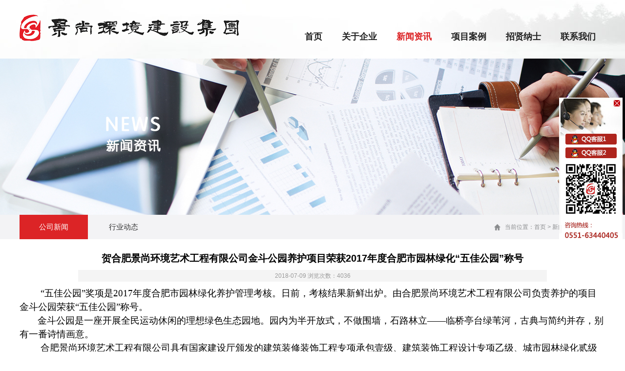

--- FILE ---
content_type: text/html; charset=UTF-8
request_url: http://hfjshjys.com/show.php?i_id=98
body_size: 4289
content:
<!DOCTYPE html PUBLIC "-//W3C//DTD XHTML 1.0 Transitional//EN" "http://www.w3.org/TR/xhtml1/DTD/xhtml1-transitional.dtd">
<html xmlns="http://www.w3.org/1999/xhtml">
<head>
<meta http-equiv="Content-Type" content="text/html; charset=utf-8" />
<title>安徽景尚环境建设集团有限公司|景尚环境建设集团|景尚集团</title>
<meta name="keywords" content="安徽景尚环境建设集团有限公司|安徽景尚|安徽景尚环境建设集团|景尚集团|安徽市政公用工程施工|安徽城市园林绿化|建筑装饰工程设计施工|合肥建筑幕墙工程" />
<meta name="description" content="安徽景尚环境建设集团有限公司成立于2004年，注册资金5080万元。业务范围包括室内外装饰设计施工、城市园林绿化设计与施工、园林工程综合性养护及技术咨询、商务咨询等。是国家建设部颁发的建筑装修装饰工程专项承包壹级、建筑装饰工程设计专项乙级、城市园林绿化贰级资质（合肥市政府投资园林绿化重点项目预选承包商（II组））、市政公用工程施工总承包叁级、建筑工程施工总承包叁级、建筑幕墙工程专业承包贰级、环保工程专业承包叁级、安全技术防范叁级资质的综合性企业。公司设立了行政、财务、经营、工程、设计、苗圃等管理中心及各分公司。" />
<script type="text/javascript" src="js/jquery.js"></script>
<script type="text/javascript" src="js/jquery-ui.min.js"></script>
<script type="text/javascript" src="js/swiper.min.js"></script> 
<link href="style.css" rel="stylesheet" type="text/css" />
<link rel="stylesheet" href="css/swiper.min.css">
<!--导航-->
<script type="text/javascript">
$(function(){
	$('li.b').hover(function(){
		$(this).css('background','transparent').find('.a').css('color','#d60110').siblings('.xmzs0,.xmzs1,.xmzs3,.xmzs4').slideDown(200);
	},function(){
		$(this).css('background','transparent').find('.a').stop().css('color','#222').siblings('.xmzs0,.xmzs1,.xmzs3,.xmzs4').slideUp(200);
	});
});
</script>
<script type="text/javascript"  src="js/j_web.js"></script>
<script type="text/javascript"  src="js/web.js"></script>
</head>

<body>
<div class="header">
  <div class="w1200">
    <div class="logo fl"><a href="./"><img src="images/logo.png" /></a></div>
    <div class="nav-mune">
      <div class="navs fr" id="menu">
        <ul class="nav">
<li class="b">
	<a class="a" href="./">首页</a>
</li>
<li class="b">
	<a class="a" href="list.php?c_id=1">关于企业</a>
	<div class="xmzs0">
		<div class="xm1"><p><a href="list.php?c_id=9"><img src="http://www.hfjshjys.com/upload/image/20180410/20180410142828_53937.jpg" width="136" height="91" /></a></p><h3><a href="list.php?c_id=9">公司简介</a></h3></div>
		<div class="xm1"><p><a href="list.php?c_id=16"><img src="http://www.hfjshjys.com/upload/image/20180410/20180410143130_45466.png" width="136" height="91" /></a></p><h3><a href="list.php?c_id=16">企业荣誉</a></h3></div>
		<div class="xm1"><p><a href="list.php?c_id=21"><img src="http://www.hfjshjys.com/upload/image/20180410/20180410143456_40055.png" width="136" height="91" /></a></p><h3><a href="list.php?c_id=21">企业文化</a></h3></div>
		<div class="xm1"><p><a href="list.php?c_id=22"><img src="http://www.hfjshjys.com/upload/image/20180410/20180410143752_79993.png" width="136" height="91" /></a></p><h3><a href="list.php?c_id=22">资质证书</a></h3></div>
		<div class="xm1"><p><a href="list.php?c_id=23"><img src="http://www.hfjshjys.com/upload/image/20180410/20180410144003_70877.png" width="136" height="91" /></a></p><h3><a href="list.php?c_id=23">组织架构</a></h3></div>
	</div>
</li>
<li class="b">
	<a class="a on" href="list.php?c_id=2">新闻资讯</a>
	<div class="xmzs1">
		<div class="xm1"><p><a href="list.php?c_id=10"><img src="http://www.hfjshjys.com/upload/image/20180410/20180410144229_39786.png" width="136" height="91" /></a></p><h3><a href="list.php?c_id=10">公司新闻</a></h3></div>
		<div class="xm1"><p><a href="list.php?c_id=11"><img src="http://www.hfjshjys.com/upload/image/20180410/20180410144417_13732.png" width="136" height="91" /></a></p><h3><a href="list.php?c_id=11">行业动态</a></h3></div>
	</div>
</li>
<li class="b">
	<a class="a" href="list.php?c_id=4">项目案例</a>
	<div class="xmzs2">
		<div class="xm1"><p><a href="list.php?c_id=12"><img src="http://www.hfjshjys.com/upload/image/20180412/20180412115026_96366.png" width="136" height="91" /></a></p><h3><a href="list.php?c_id=12">经典项目</a></h3></div>
		<div class="xm1"><p><a href="list.php?c_id=28"><img src="http://www.hfjshjys.com/upload/image/20180412/20180412115115_97242.png" width="136" height="91" /></a></p><h3><a href="list.php?c_id=28">企业业绩</a></h3></div>
	</div>
</li>
<li class="b">
	<a class="a" href="list.php?c_id=5">招贤纳士</a>
	<div class="xmzs3">
		<div class="xm1"><p><a href="list.php?c_id=25"><img src="http://www.hfjshjys.com/upload/image/20180410/20180410145623_41788.png" width="136" height="91" /></a></p><h3><a href="list.php?c_id=25">人才理念</a></h3></div>
		<div class="xm1"><p><a href="list.php?c_id=26"><img src="http://www.hfjshjys.com/upload/image/20180410/20180410145535_38907.png" width="136" height="91" /></a></p><h3><a href="list.php?c_id=26">人才招聘</a></h3></div>
	</div>
</li>
<li class="b">
	<a class="a" href="list.php?c_id=6">联系我们</a>
</li>
        </ul>
      </div>
    </div>
  </div>
</div>
<div class="i_banner" style="width:100%; height:320px; background:url(http://www.hfjshjys.com/upload/image/20180412/20180412133845_33285.jpg) top center no-repeat;"></div>
<section id="n_main_box">
  <div class="n_up_box">
    <div class="pub_main_box w1200">
      <div id="n_nav">
	<a href="list.php?c_id=10" class="on"><span>公司新闻</span></a>
	<a href="list.php?c_id=11"><span>行业动态</span></a>
      </div>
            <div class="clear"></div>

      <div id="position"> <span>当前位置：</span><a href="./" title="">首页</a> <i> &gt; </i> <a href="list.php?c_id=2">新闻资讯</a> <i> &gt; </i> <em>公司新闻</em></div>
    </div>
  </div>
	<div class="w1200">

	<table width="100%" border="0" align="center" cellpadding="0" cellspacing="0" style="padding-top:25px;">
					<tbody><tr>
                      <td style="line-height:200%" valign="top" id="content">
						<table width="100%" border="0" cellspacing="0" cellpadding="0">
						  <tbody><tr>
							<td height="28" align="center" style="font-weight:bold;font-size:20px; color:#000000;">贺合肥景尚环境艺术工程有限公司金斗公园养护项目荣获2017年度合肥市园林绿化“五佳公园”称号</td>
						  </tr>
						  <tr>
							<td align="center"><div style="margin:10px;width:80%;text-align:center;background-color:#F4F4F4;color:#999">2018-07-09 浏览次数：4036</div></td>
						  </tr>
						  <tr style="display:none">
							<td valign="top" align="center"><img src="" />"</td>
						  </tr>						
						  <tr>
							<td valign="top" style="font-size:16px;" id="dismain"><p align="justify" style="text-align:left;text-indent:31.9pt;">
	<span style="line-height:150%;font-family:宋体;font-size:14pt;">“五佳公园”奖项是2017年度合肥市园林绿化养护管理考核。日前，考核结果新鲜出炉。由合肥景尚环境艺术工程有限公司负责养护的项目金斗公园荣获“五佳公园”称号。</span>&nbsp;<span style="line-height:150%;font-family:宋体;font-size:14pt;"><span style="line-height:150%;font-family:宋体;font-size:14pt;">&nbsp;</span> </span>
</p>
<p align="justify" style="text-align:left;text-indent:28pt;">
	<span style="line-height:150%;font-family:宋体;font-size:14pt;"><span>金斗公园是一座开展全民运动休闲的理想绿色生态园地。园内为半开放式，不做围墙，石路林立</span>——临桥亭台绿苇河，古典与简约并存，别有一番诗情画意。</span> 
</p>
<p align="justify" style="text-align:left;text-indent:31.9pt;">
	<span style="line-height:150%;font-family:宋体;font-size:14pt;"><span>合肥景尚环境艺术工程有限公司具有国家建设厅颁发的</span><span>建筑装修装饰工程专项承包壹级、</span><span>建筑装饰工程设计专项乙级、城市园林绿化贰级资质（合肥市政府投资园林绿化重点项目预选承包商（</span>II组））、市政公用工程施工总承包叁级、建筑工程施工总承包叁级、建筑幕墙工程专业承包贰级、环保工程专业承包叁级、安全技术防范叁级资质的综合性企业。自2004年成立至今，合肥景尚环境艺术工程有限公司一直以持之以恒的心态做公司、做事情。</span> 
</p>
<p align="justify" style="text-align:left;text-indent:31.9pt;">
	<span style="line-height:150%;font-family:宋体;font-size:14pt;"><span>在未来，合肥景尚环境艺术工程有限公司一定会以更加负责的心态、更加熟练的业务、更好的成绩来回馈社会对景尚的信任。</span></span> 
</p>
<p align="justify" style="text-align:left;text-indent:31.9pt;">
	<br />
</p>
<p align="justify" style="text-align:left;text-indent:31.9pt;">
	<br />
</p>
<p align="justify" style="text-align:left;text-indent:31.9pt;">
	<img width="1913" height="1079" style="width:652px;height:344px;" alt="" src="http://www.hfjshjys.com/upload/image/20180709/20180709120357_98670.png" />
</p></td>
						  </tr>
						  <tr>
							<td><table width="100%" border="0"><tr>
							<td align="center"><a href="show.php?i_id=101" title="贺合肥景尚环境艺术工程有限公司金斗公园养护项目荣获2017年度合肥市“广玉兰杯”优质园林绿化工程称号">上一文章：贺合肥景尚环境艺术工程有限公司金斗公园养护项目荣获2017年度合肥市“广玉兰杯”优质园林绿化工程称号</a></td>
							<td align="center"><a href="show.php?i_id=51" title="城市园林景观规划的技术创新">下一文章：城市园林景观规划的技术创新</a></td>
							</tr></table></td>
						  </tr>
						</tbody></table>
				</td></tr>
            </tbody></table>
	</div>
</section>
<div class="foot">
  <div class="foot_center">
    <div class="footleft fl">
      <dl>
        <dt><a href="list.php?c_id=1">关于景尚</a></dt>
        <dd><a href="list.php?c_id=9">公司简介</a></dd>
<dd><a href="list.php?c_id=16">企业荣誉</a></dd>
<dd><a href="list.php?c_id=21">企业文化</a></dd>
<dd><a href="list.php?c_id=22">资质证书</a></dd>
<dd><a href="list.php?c_id=23">组织架构</a></dd>
      </dl>
      <dl>
        <dt><a href="list.php?c_id=3">业务领域</a></dt>
        <dd><a href="show.php?i_id=83">建筑装修装饰工程专业承包壹级</a></dd>
<dd><a href="show.php?i_id=84">城市园林绿化贰级</a></dd>
<dd><a href="show.php?i_id=85">市政公用工程施工总承包叁级</a></dd>
<dd><a href="show.php?i_id=86">建筑工程施工总承包叁级</a></dd>
<dd><a href="show.php?i_id=87"> 建筑装饰工程设计专项乙级</a></dd>
<dd><a href="show.php?i_id=88">建筑幕墙工程专业承包叁级</a></dd>
<dd><a href="show.php?i_id=89">环保工程专业设计与施工叁级</a></dd>
<dd><a href="show.php?i_id=90">施工劳务资质 </a></dd>
      </dl>
      <dl>
        <dt><a href="list.php?c_id=4">工程案例</a></dt>
        <dd><a href="list.php?c_id=12">经典项目</a></dd>
<dd><a href="list.php?c_id=28">企业业绩</a></dd>
      </dl>
      <dl>
        <dt><a href="list.php?c_id=6">联系我们</a></dt>
        <dd><a href="list.php?c_id=13">联系我们</a></dd>
      </dl>
      <div class="clear"></div>
    </div>
    <div class="footmiddle fl">
      <ul>
        <li><img src="images/ewm_2.png" width="100" height="100" >
          <p class="pp">景尚官方微信</p>
        </li>
        <li><img src="images/ewm.png">
          <p class="pp">景尚手机网站</p>
        </li>
        <div class="clear"></div>
      </ul>
    </div>
    <div class="footright fr">
		<h2>
	咨询电话
</h2>
<p class="tell">
	0551-63440405
</p>
<p>
	传真：0551-63434246
</p>
<p>
	<span>地址：安徽省合肥市包河区塘溪津门津门十三坊商务楼73栋408室&nbsp;</span> 
</p>   
    </div>
    <div class="clear"></div>
  </div>
  
  <div class="footer"><div>
	COPRRIGHT (c) 2018 ALL RIGHT RESERVED.&nbsp;安徽景尚环境建设集团有限公司 版权所有
	网站备案/许可证号：<a href="https://beian.miit.gov.cn/" target="_blank">皖ICP备2024030706号-1</a> <a target="_blank" href="http://www.beian.gov.cn/portal/registerSystemInfo?recordcode=34011102001762"><img src="http://hfjshjys.com/upload/image/20210910/20210910164334_39487.png" /> <span style="color:#939393;"> 皖公网安备 34011102001762号 </span> </a> <b>&nbsp; &nbsp; &nbsp; &nbsp; &nbsp; &nbsp; &nbsp; &nbsp;</b> 
</div></div>
</div>

<div style="position:fixed; right:5px; top:200px; z-index:9999; background:url(qq.jpg) no-repeat; width:130px; height:360px;" id="qqpf">
<a href="javascript:void(0)" onclick="$('#qqpf').hide();" style="display:block; position:absolute; right:5px; top:5px; width:13px; height:13px;"></a>
<div style="position:absolute; top:74px; margin:0 auto;">

	<a target="_blank" href="http://wpa.qq.com/msgrd?v=3&amp;uin=2724489233&amp;site=qq&amp;menu=yes" title="Q我别客气" style="height:22px; width:104px; display:block; margin-bottom:9px;"></a>

	<a target="_blank" href="http://wpa.qq.com/msgrd?v=3&amp;uin=2724489233&amp;site=qq&amp;menu=yes" title="Q我别客气" style="height:22px; width:104px; display:block; margin-bottom:9px;"></a>

</div>
</div></body>
</html>


--- FILE ---
content_type: text/css
request_url: http://hfjshjys.com/style.css
body_size: 4630
content:
@charset "utf-8";
/* CSS Document */
*{ margin:0 auto; padding:0; }
html,body,h1,h2,h3,h4,h5,h6,p,ul,li,pre,form,button,input,textarea,th,td{margin:0;padding:0;}
body,html,input{font:12px/1.5 "微软雅黑",tahoma,arial,\5b8b\4f53,sans-serif;}
h1{font-size:32px;}h2{font-size:26px;}h3{font-size:20px; }h4{font-size:16px;}h5{font-size:15px;}h6{font-size:12px;}
h1,h2,h3,h4,h5,h6{font-weight: 400;}
input{vertical-align:middle;}
img{border:none;vertical-align:bottom;}
ul,li{list-style:none;}
a{text-decoration:none; color: inherit;}
a:hover{text-decoration:underline; color:#dc2426}
button,input{background:#fff;border:none; outline: none;}
.fixed{position:fixed;}
.rel{position:relative;}
.abs{position:absolute;}
.clear{clear: both;}
body{width: 100%; min-width: 1200px;}
.fixclear{clear:both}
.container{ margin:0 auto; width:1200px;}
.clearfix{display: block;clear: both;}
.fl{ float:left;}
.fr{ float:right;}
.w1200{ width:1200px; margin:0 auto;}


/*header*/
.header{ height:120px; background:url(images/top_bg.jpg) no-repeat top center; width:100%;}
.header .logo{ margin:30px 0 0;}

/*导航*/
.navs{float:right;}
.navs ul{height:50px;margin-top:30px;}
.navs li{list-style:none;padding:20px 20px 20px 20px;float:left;position:relative;}
.navs li .a{display:block;font-weight:bold;height:50px;line-height:50px;color:#222;text-align:center;text-decoration:none;font-family:"微软雅黑";font-size:18px;}
.navs li .a:hover,.navs li .on{color:#dc2426 !important;}
.xmzs0{width:730px;height:auto;background:url(images/nav.jpg) repeat-x;display:none;position:absolute;top:90px;left:-270px;padding:20px 23px 0; z-index:999;}
.xmzs1{width:300px;height:auto;background:url(images/nav.jpg) repeat-x;display:none;position:absolute;top:90px;left:-100px;padding:20px 23px 0; z-index:999;}
.xmzs2{width:1210px;height:auto;background:url(images/nav.jpg) repeat-x;display:none;position:absolute;top:90px;right:-500px;padding:20px 23px 0; z-index:999;}
.xmzs3{width:300px;height:auto;background:url(images/nav.jpg) repeat-x;display:none;position:absolute;top:90px;right:-100px;padding:20px 23px 0; z-index:999;}
.xmzs4{width:300px;height:auto;background:url(images/nav.jpg) repeat-x;display:none;position:absolute;top:90px;right:-140px;padding:20px 23px 0; z-index:999;}
.xmzs5:hover{display:block;overflow:hidden;}
.xm1{padding-left:10px;}
.xm1 p{margin:0;}
.xm1 h3{font-size:13px;color:#333;line-height:30px;margin:0;text-align:center;}
.xm1 span{font-size:12px;color:#FFF;}
.xm1{float:left;display:inline;}
.nav>li>a{padding:0;}

/*================= banner===================*/
#banner{ position:relative; height:560px;}
#banner .bd { position:relative;}
#banner .bd a{ display:block; width:100%; height: 560px;}
#banner .hd{ position:absolute; left:0; bottom:0; width:100%; display:inherit;text-align:center;    height:25px;  filter:progid:DXImageTransform.Microsoft.gradient(enabled='true',startColorstr='#CC17A4AD', endColorstr='#CC17A4AD');}
#banner .hd ul{ display:inline-block; }
#banner .hd ul li{ display:block; float: left; margin: 0 3px;  padding-top:8px;}
#banner .hd ul li a{height:10px; width:10px; margin:0 1px; background:#666;  display:block; border-radius:50%;  }
#banner .hd ul li a:hover{ background:#fff; }
#banner .hd ul .on a{  background:#feae01;   }
#banner .bnt{ position:absolute;  top:60%; z-index:3; margin-top:-70px;}
#banner .bnt:hover{ }
#banner .prev{ position:absolute; left:80px; opacity:0;}
#banner .next{ position:absolute; right:80px; opacity:0; }
#banner:hover .prev{left:80px;  opacity:1; filter:alpha(opacity=100);}
#banner:hover .next{right:80px; opacity:1; filter:alpha(opacity=100);}
.bnt{ display:inline-block; line-height:30px; border-radius:3px; height:30px; text-align:center; font-size:14px; color:#fff;}

.floor_1{ background-color:#f3f3f3; padding:40px 0; }
.floor_1 .main_box { padding-bottom:40px;}
.floor_1 .main_box .left{ width:725px; position:relative; float:left;}
.floor_1 .main_box .hd a{ color:#fff;   margin-right:2px ;display:inline-block; background:#949699; height:36px; width:115px; text-align:center; line-height:36px;}
.floor_1 .main_box .hd a:hover{ color:#fff;}
.floor_1 .main_box .hd .on{ color:#fff; background-color:#dc2426;}
.floor_1 .main_box .list{ position:relative; }
.floor_1 .main_box .list .up { border-bottom:1px dotted #aaaaab; padding:20px 0;}
.floor_1 .main_box .list .up .fl{width:200px; margin-right:20px; display:block;}
.floor_1 .main_box .list .up .fl img{ width:200px; height:110px;}
.floor_1 .main_box .list .up .fr{ color:#a6a7ab; float:right; width:500px; font-size:12px; line-height:20px; }
.floor_1 .main_box .list .up .fr a{ line-height:28px; font-weight:bold; width:500px; height: 28px;display: block; color:#616265; font-size:14px; white-space: nowrap;overflow:hidden;text-overflow: ellipsis; }
.floor_1 .main_box .list .up .fr a:hover{ text-decoration:underline; color:#dc2426;} 
.floor_1 .main_box .list .up .fr p{ color:#999ba1; padding-top:10px;  font-size:12px; line-height:22px;}
.floor_1 .main_box .more{ color:#999; width:90px;height:30px; border:1px solid #eee; text-align:center; background-color:#fff; position:absolute; line-height:30px; top: 320px; left:0px;}
.floor_1 .main_box .more:hover{color:#dc2426;text-decoration:none;}
.floor_1 .main_box .list .un{ padding-top:20px;}
.floor_1 .main_box .list .un ul{ margin-right:-10px;}
.floor_1 .main_box .list .un li{ margin-right:10px; line-height:30px; display:block; float:left; width:355px;}
.floor_1 .main_box .list .un a{ font-size:14px; color:#828385;}
.floor_1 .main_box .list .un a:hover{color:#dc2426;}
.floor_1 .main_box .list .un span{font-size:12px; color:#c1c1c6; float:right;} 
.icon_dd {background: #6fc4ce none repeat scroll 0% 0%;height: 6px;display: inline-block;width: 6px;margin: 0px 10px;border-radius: 50%;}
.floor_1 .main_box .right{ width:440px; float:right; margin-top:20px;}
.floor_1 .main_box .right li{ float:left; width:220px; overflow:hidden;}

.floor_2{ padding:40px 0; background:#fff;}  
.floor_2 .left{ width:725px; position:relative;}
.floor_2 .hd{}
.floor_2 .hd a{ color:#fff;   margin-right:2px ;display:inline-block; background:#949699; height:36px; width:115px; text-align:center; line-height:36px;}
.floor_2 .hd a:hover{ color:#fff;  background-color:#dc2426;}
.floor_2 .hd .on{ color:#fff; background-color:#dc2426;}
.floor_2 .list{ position:relative; margin:30px auto 0px auto;overflow: hidden;}
.floor_2 .list ul{ position:relative; }
.floor_2 .list li{ display:blockl; float:left;  width:290px; margin-right:20px;}
.floor_2 .list li a{ display:block; background:#f3f3f5; }
.floor_2 .list li img{ width:290px; height:190px; display:block;}
.floor_2 .list li h1{ height:40px; line-height:40px; display:block; text-align:center; font-size:12px; color:#565757;}
.floor_2 .list li a:hover{ background:#dc2426; }
.floor_2 .list li a:hover h1{ color:#fff;}
.floor_2 .case_slid { position:relative;}
.floor_2  .more{ color:#a6a7ab; position:absolute; top: 0px; background:url(images/icon_more_jt.png) right center no-repeat; padding-right:25px; height:30px; line-height:30px;  right:0px; z-index:99;}
.floor_2  .more:hover{color:#dc2426;}


/*友情链接*/
.link{ width:100%; height:50px; border-top:1px solid #eee; background-color:#f3f3f5; color:#dc2426; font-size:14px; line-height:51px;}
.link a{ color:#333; font-size:12px; margin-right:10px;}
.link a:hover{ color:#dc2426; }


/*footer*/
.foot{width:100%;background:url(images/foot_bg.png) no-repeat center;/*margin-top:20px;*/}
.foot .foot_center{width:1230px;min-height:280px;}

.foot .foot_center .footleft{width:480px;padding-top:40px;background:url(images/linebg.png) no-repeat right 50px;}

.foot .foot_center .footleft dl{float:left;min-width:80px;margin:0px 10px;line-height:30px;}
.foot .foot_center .footleft dl dt a{color:#fff;}
.foot .foot_center .footleft dl dd a{color:#898989;font-size:10px;white-space:nowrap;}
.foot .foot_center .footleft dl dt{font-size:16px;margin-bottom: 2px;}
.footmiddle  {width:360px;background:url(images/linebg.png) no-repeat right 50px;}
.footmiddle ul{width:320px;margin:0 auto;}
.footmiddle ul li{float:left;margin:50px 30px 0px 30px;}
.footmiddle ul li img{ border-radius:5px;width:100px; height:100px;}
.footmiddle ul li .pp{text-align:center;color:#fff;line-height:40px;font-size:16px;}


.footright{width:329px;height:150px;margin-top:50px;}
.footright h2{color:#fff;}
.footright h2{padding-left:40px;background:url(images/call.png) no-repeat left;font-size:24px;font-weight:400;}
.footright .tell{font-size:35px;color:#dc2426;font-weight:bold;text-indent:25px;line-height:60px;letter-spacing: 1px;}
.footright p{color:#fff;line-height:30px;text-indent:25px;font-size:14px;}
.footer p{font-size:12px;  }
.footer{text-align: center;color:#fff;line-height: 150%; background:rgba(0,0,0,0.3); padding:10px 0;}


.pub_banner{ height:320px; width:100%; background:url(images/pub_banner.jpg) no-repeat top center; }


#n_main_box{ margin-bottom:40px; }
.n_up_box{ background-color:#f3f3f5}
.pub_main_box{position:relative; }

/*===================面包屑导航================*/

#position{ position:absolute; line-height: 50px; height:50px; right:0px; top:0px; color:#8a8c8e; font-size:12px; background:url(images/icon_home.png) left center no-repeat; padding-left:22px;}
#position span, #position a, #position i{ font-size:12px; color:#8a8c8e;}
#position em{ font-size:12px; color:#dc2426; font-style:normal;}
#position a:hover{ color:#dc2426;}
#n_nav{ position:relative; width:1100px; float:left; }
#n_nav a{ display:inline-block; position:relative; height:50px; padding:0 40px; line-height:50px; font-size:15px; color:#333;}
#n_nav a:hover{ background:#dc2426; color:#fff;}
#n_nav a.on{background:#dc2426; color:#fff;}
#n_title{ border-bottom:1px solid #ebebeb; padding-bottom:20px; position:relative; padding-top:60px; text-align:center;}
#n_title h1{ font-size:26px; color:#4b4b4c; display:block; margin-bottom:10px;}
#n_title span{ font-size:14px; color:#606061; display:block; text-transform:uppercase;}
#n_title i{ display:block; position:absolute; left:50%; bottom:-1px; height:2px; width:30px; background:#ff9e01; margin-left:-15px;}
.n_content{margin:50px auto 30px;}
.view-title{font-size:1.6em;text-align:center;font-weight:bold; color:#333;}
.view-element{text-align:center;border-bottom:1px dashed #E0E0E0;padding:15px 0 20px;}
.view-element a{color:#333;}
.n_content_c{line-height:2.4;padding-top:20px;border-bottom:1px dashed #eee;}
.n_content_c img{ max-width:100%;}

 
 
.n_products{margin-top:50px;}
.n_products ul li{text-align:center;margin-bottom:40px; width:270px; float:left; margin-right:40px;}
.n_products ul li:nth-child(4n){ margin-right:0;}
.n_products ul li p{overflow: hidden; font-size:12px; line-height:40px;
    word-break: keep-all;
    white-space: nowrap;
    text-overflow: ellipsis; width:100%; height:40px; background-color:#f3f3f5;}
.n_products ul li img{ width:270px; height:175px;transition: all 0.6s ease 0s;}
.n_products ul li .nr_img{ width:270px; height:175px; overflow:hidden;}
.n_products ul li:hover img{transform: scale(1.1, 1.1);}

#pages span,#pages a{display:inline-block;min-width:12px;height:30px;line-height:30px;border:#DEDEDE solid 1px;padding:0 10px;}
#pages {padding: 20px 0 0px;height: 36px;text-align: center}
#pages a {
	background-color: #fff;
	display: inline-block;
	color: #a9a9a9;
	text-align: center;
	font-family: Arial;
	margin-right: 5px;
	transition: background-color 0.2s ease-out
}
#pages span {margin-right: 5px}
#pages a i {font-size: 24px;top: 2px;position: relative}
#pages a.active, #pages a:hover,#pages span.active {background-color: #dc2426;color: #fff;border:#dc2426 solid 1px !important;}


/*内页新闻*/
.pub_news_list li{width:1200px; height:180px; float:left; border-bottom:1px solid #eee; padding:30px 0;}
.pub_news_list li a{ width:1200px; height:180px; display:block; transition:all 0.7s; -webkit-transition:all 0.7s;}
.pub_news_list li a .img{width:240px; height: 180px; position: relative; overflow: hidden; float:left;}
.pub_news_list li a .img img{position: absolute;transform:scaleX(1) scaleY(1);-webkit-transform:scaleX(1) scaleY(1);  -webkit-transition: all 0.7s ease; -moz-transition: all 0.7s ease; -ms-transition: all 0.7s ease; -o-transition: all 0.7s ease; transition: all 0.7s ease;}
.pub_news_list li a .zw{ width:920px; float:right;}
.pub_news_list li a h3{ line-height:40px; color:#333; margin:15px 0 5px;}
.pub_news_list li a span{ font-size:14px;  line-height:14px; height:14px; color:#999;}
.pub_news_list li a h5{ color:#666; line-height:24px; font-weight:normal; margin-top:18px; font-size:13px; margin-right:30px;}
.pub_news_list li a .mr{ margin-top:2px; font-size:12px; float:right; color:#666; margin-right:30px;}
.pub_news_list li a:hover{background: #dc2426; color:#fff;}
.pub_news_list li a:hover h3{color:#fff;}
.pub_news_list li a:hover span{color:#fff;}
.pub_news_list li a:hover .img img{transform:scaleX(1.10) scaleY(1.10);-webkit-transform:scaleX(1.10) scaleY(1.10);}
.pub_news_list li a:hover .zw h5{ color:#fff;}
.pub_news_list li a:hover .mr{ color:#fff;}

/*内页新闻*/
.pub_news_half li{width:600px; height:150px; float:left; border-bottom:1px solid #eee; padding:30px 0;}
.pub_news_half li a{ width:600px; height:150px; display:block; transition:all 0.7s; -webkit-transition:all 0.7s;}
.pub_news_half li a .img{width:200px; height: 150px; position: relative; overflow: hidden; float:left;}
.pub_news_half li a .img img{position: absolute;transform:scaleX(1) scaleY(1);-webkit-transform:scaleX(1) scaleY(1);  -webkit-transition: all 0.7s ease; -moz-transition: all 0.7s ease; -ms-transition: all 0.7s ease; -o-transition: all 0.7s ease; transition: all 0.7s ease;}
.pub_news_half li a .zw{ width:360px; float:right;}
.pub_news_half li a h3{ line-height:40px; color:#333; margin:15px 0 5px;}
.pub_news_half li a span{ font-size:14px;  line-height:14px; height:14px; color:#999;}
.pub_news_half li a h5{ color:#666; line-height:24px; font-weight:normal; margin-top:18px; font-size:13px; margin-right:30px;}
.pub_news_half li a .mr{ margin-top:20px; font-size:12px; float:right; color:#666; margin-right:30px;}
.pub_news_half li a:hover{background: #dc2426; color:#fff;}
.pub_news_half li a:hover h3{color:#fff;}
.pub_news_half li a:hover span{color:#fff;}
.pub_news_half li a:hover .img img{transform:scaleX(1.10) scaleY(1.10);-webkit-transform:scaleX(1.10) scaleY(1.10);}
.pub_news_half li a:hover .zw h5{ color:#fff;}
.pub_news_half li a:hover .mr{ color:#fff;}




/*==============job=====================*/

.hr{ margin-top:50px;}
#list_slide{  position:relative;}

#list_slide dl{  overflow:hidden; margin-bottom:10px;  }

#list_slide dt{border:none;   display:block; position:relative; padding:25px;  cursor:pointer;   background:url(images/bnt_hr_open.png) 1130px center no-repeat #f4f6f9;}

#list_slide dt table{ margin-left:-50px;}

#list_slide dt td{  color:#666666; font-size:14px; border-left:1px solid #fff; padding:0 50px; }

#list_slide dt h1{  color:#666666; font-size:18px; font-weight:bold; margin-bottom:10px; line-height:30px; display:block;}

#list_slide dd{ display:none; padding:0 40px; padding-bottom:30px; line-height:36px; background:#f4f6f9;  }

#list_slide dd p{ line-height:36px;  }

#list_slide dd .content{ padding-top:20px;}

#list_slide dt.on td{ color:#fff;}

#list_slide dt.on{ background:url(images/bnt_hr_close.png) 1130px  center no-repeat #dc2426; }

#list_slide dt.on h1{color:#fff;}

/*==============联系我们=====================*/

#n_contact{ position:relative; width:100%; overflow:hidden; margin-top:50px;}
#n_contact .up_box {   margin-bottom:50px; position:relative; background:url(images/bg_contact.jpg) right top no-repeat; min-height:657px; }
#n_contact .up_box .title{  margin-bottom:20px;}
#n_contact .up_box .title strong{ display:block; color:#51575f; font-size:18px; margin-bottom:8px; font-weight:bold; }
#n_contact .up_box .title span{ display:block;font-size:12px; line-height:12px; text-transform:uppercase; color:#6c6d70}
#n_contact .up_box dl{ width:500px; float:left; }
#n_contact .up_box dd { display:block; padding:30px 0; height:65px; border-bottom:1px solid #e7e8ec; padding-left:95px; position:relative;}
#n_contact .up_box dd img.ewm{ position:absolute; right:0; top:30px; height:65px; width:65px; display:block;}
#n_contact .up_box dd strong{ padding-top:10px; padding-bottom:3px; font-size:15px; display:block; color:#545555; }
#n_contact .up_box dd a{ color:#545555; text-decoration:none;}
#n_contact .up_box dd a:hover{ color:#063579;}
#n_contact .up_box span{ font-size:15px; color:#545555; }
#n_contact a{ color:#0d67c9; text-decoration:underline; }
#n_contact .map_box{ position:relative;display:block; height:362px;}






--- FILE ---
content_type: application/javascript
request_url: http://hfjshjys.com/js/j_web.js
body_size: 844
content:

/*====================================页面配置====================================*/
$(function(){
	
	var sWidth=document.documentElement.scrollWidth;
	var sHieght=document.documentElement.scrollHeight;
	var in_height=document.body.offsetHeight;
	$("#banner").width(sWidth) ;
	$("#banner").slide({titCell:".hd li",mainCell:".bd ul",effect:"fold",autoPlay:true,delayTime:800,interTime:6000,mouseOverStop:false});
	$("#bnt_link").click(function(){
			$(this).toggleClass("icon_un");
			$("#content_link").slideToggle(0);
			 
		});
	$(".s_fast_link").slide({mainCell:".bd ul",autoPage:true,effect:"topLoop",autoPlay:true,vis:1});
	$(".s_slide_news").slide({titCell:".hd a",mainCell:".bd",effect:"fold",delayTime:300,interTime:6000,});
	$("#contact_card dd").eq(-1).css("border","none");
	$("#yj_slide").slide({mainCell:".bd ul",autoPlay:true,effect:"leftMarquee",interTime:50,vis:3,pnLoop:false,trigger:"click"});
	
	$("#s_ywly").slide({mainCell:" ul", effect:"leftMarquee",vis:7,interTime:30, autoPlay:true,trigger:"click"});
	$(".slide_p_show").slide({mainCell:"ul",effect:"fold"});
	/*j_slide*/
	$(".sub_nav dl .sub a").attr("href","javascript:void(0)"); 
	$(".sub_nav dl dt.sub").click(function(){
		if ($(this).hasClass('on')) {
			$(this).next("dd").slideUp(); //展开
			$(this).removeClass("on"); 
		}else{
			$(".sub_nav dl dt").removeClass("on");
			$(".sub_nav dl dd").slideUp();
		 	$(this).next("dd").slideDown();
			$(this).toggleClass("on"); 
		}

	});
	$("#list_slide dt").click(function(){
			if ($(this).hasClass('on')) {
			$(this).next("dd").slideUp(); //展开
			$(this).removeClass("on"); 
		}else{
			$("#list_slide dl dt").removeClass("on");
			$("#list_slide dl dd").slideUp();
		 	$(this).next("dd").slideDown();
			$(this).toggleClass("on"); 
		}
			});
	
})

$(document).mouseup(function(e){
	  var _con = $('.top_link');   // 设置目标区域
	  if(!_con.is(e.target) && _con.has(e.target).length === 0){ // Mark 1
		$("#content_link").slideUp();
	  }
	});

  